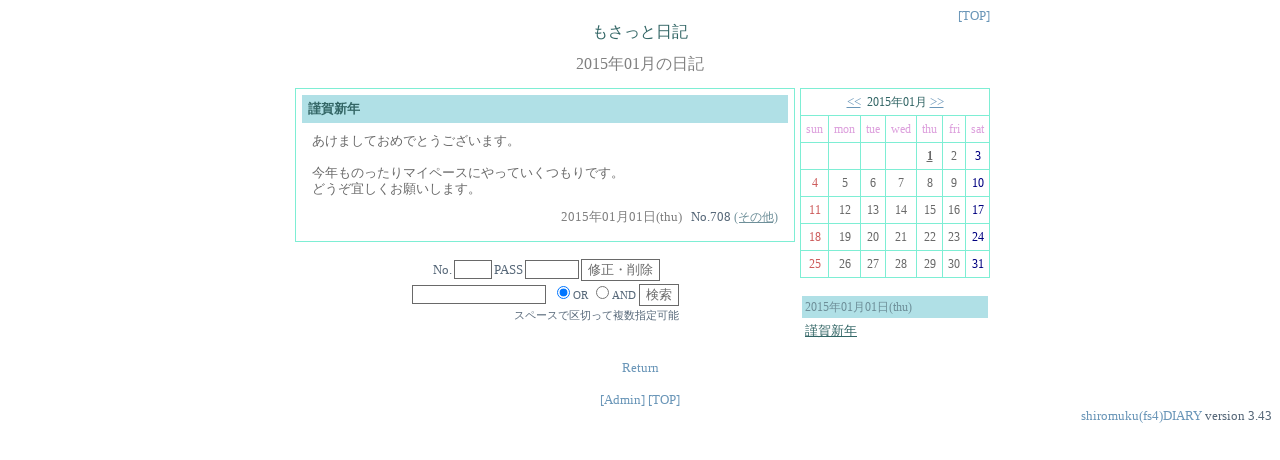

--- FILE ---
content_type: text/html
request_url: http://usanosuk.net/cgi/sfs4_diary/sfs4_diary.cgi?action=month&year=2015&month=01
body_size: 2031
content:
<HTML>
<HEAD>
<META HTTP-EQUIV="Content-Type" CONTENT="text/html;charset=EUC-JP">
<TITLE>もさっと日記</TITLE>
<STYLE TYPE="text/css"><!--
BODY,TABLE,TR,TD,TH {
font-size:10pt;
line-height: 120%;}
input,textarea,select{border-left:1px solid Dimgray;
border-right:1px solid Dimgray;
border-top:1px solid Dimgray;
border-bottom:1px solid Dimgray;
font-size:13px;color:Dimgray;background-color:#FFFFFF }
BODY{
 background-attachment: fixed;
 background-position: left top;
 background-repeat: no-repeat
}
--></STYLE>
</HEAD><BODY BGCOLOR="#ffffff" TEXT="#576879" BACKGROUND="" LINK="#6a96b8" ALINK="#6a96b8" VLINK="darkslateblue">
<script language="JavaScript">
<!--
function MM_openBrWindow(theURL,winName,features) { //v2.0
  window.open(theURL,winName,features);
}
//-->
</script>
<CENTER><TABLE WIDTH=700 BORDER=0 CELLPADDING=0 CELLSPACING=0>
<TR><TD COLSPAN=2>
<DIV ALIGN=right><A HREF="http://usanosuk.net/cgi/sfs4_diary/sfs4_diary/" style="text-decoration:none">[TOP]</A></DIV>
<CENTER><FONT SIZE=3 COLOR="#336666">もさっと日記</FONT></CENTER><BR>

<CENTER><FONT style="font-size:12pt;"  COLOR="Gray">2015年01月の日記</FONT></CENTER><BR>
</TD></TR>
<TR>
<TD VALIGN=top>
<CENTER>
<TABLE style="border-color: #7eeed4; border-style: solid; border-width: 1px; border-collapse: collapse" CELLPADDING=6 WIDTH="500"><TR><TD>
<A NAME="20150101708">
<CENTER><TABLE BORDER="0" CELLSPACING="0" WIDTH="100%" CELLPADDING="3">
<TR><TD BGCOLOR=#b0e0e6>
<TABLE WIDTH=100% BORDER=0><TR><TD>
<B><FONT SIZE="2" COLOR="#336666">謹賀新年</FONT></B>
</TD><TD>
</TR></TABLE>
</TD></TR><TR><TD>
<TABLE CELLPADDING=5 WIDTH=100% BORDER=0><TR><TD>
<FONT COLOR=#696969>あけましておめでとうございます。<BR><BR>今年ものったりマイペースにやっていくつもりです。<BR>どうぞ宜しくお願いします。</FONT>
</TD></TR>
<TR><TD ALIGN=right>
<FONT SIZE="2" COLOR="Gray">2015年01月01日(thu)
</FONT>&nbsp;
No.708
<A HREF="http://usanosuk.net/cgi/sfs4_diary/sfs4_diary.cgi?action=cat&cat=0"><FONT style="font-size:9pt;" COLOR="#6e8f99">(その他)</FONT></A>
</TD></TR></TABLE>
</TD></TR></TABLE></CENTER>
</TD></TR></TABLE></CENTER><BR>
<CENTER>
<FORM METHOD="POST" ACTION="http://usanosuk.net/cgi/sfs4_diary/sfs4_diary.cgi">
<INPUT TYPE="HIDDEN" NAME="year" VALUE="2015">
<INPUT TYPE="HIDDEN" NAME="month" VALUE="01">
<INPUT TYPE="HIDDEN" NAME="day" VALUE="">
<INPUT TYPE="HIDDEN" NAME="part" VALUE="">
<INPUT TYPE="HIDDEN" NAME="action" VALUE="selectadmin">
<TABLE BORDER=0 CELLPADDING=1 CELLSPACING=0><TR><TD>
<TD>No.</TD><TD><INPUT TYPE="text" NAME="mynum" SIZE=3 maxlength=10></TD>
<TD>PASS</TD><TD><INPUT TYPE="password" NAME="pass" SIZE=5 maxlength=10></TD>
<TD><INPUT TYPE="SUBMIT" VALUE="修正・削除" NAME="removearticle"></TD></FORM>
</TR></TABLE>
<FORM METHOD="POST" ACTION="http://usanosuk.net/cgi/sfs4_diary/sfs4_diary.cgi">
<INPUT TYPE="HIDDEN" NAME="action" VALUE="search_all">
<CENTER><TABLE BORDER=0 CELLSPACING="0"><TR><TD>
<INPUT TYPE="text" NAME="searchword" maxlength=100 SIZE=15>
&nbsp;<INPUT TYPE="radio" NAME="s" VALUE="or" CHECKED><FONT style="font-size:8pt;">OR</FONT>
<INPUT TYPE="radio" NAME="s" VALUE="and"><FONT style="font-size:8pt;">AND</FONT>
<INPUT TYPE="SUBMIT" VALUE="検索"></TD>
<TR><TD ALIGN=right><FONT style="font-size:8pt;">スペースで区切って複数指定可能</FONT></TD></TR></TABLE></CENTER>
</FORM>
</TD>
<TD VALIGN=top WIDTH="190" ALIGN=right>
<TABLE WIDTH=90% CELLPADDING=0 CELLSPACING=0><TR><TD VALIGN=top>
<TABLE CELLSPACING=0 CELLPADDING=5 style="border-color: #7eeed4; border-style: solid; border-width: 1px; border-collapse: collapse" WIDTH="100%">
<TR><TD COLSPAN=7 ALIGN=center style="border-color: #7eeed4; border-style: solid; border-width: 1px; border-collapse: collapse"><A HREF="http://usanosuk.net/cgi/sfs4_diary/sfs4_diary.cgi?action=month&year=2014&month=12"><<</A>&nbsp;
<FONT style="font-size:9pt;" COLOR="#336666"">2015年01月</FONT>&nbsp;<A HREF="http://usanosuk.net/cgi/sfs4_diary/sfs4_diary.cgi?action=month&year=2015&month=02">>></A>
<BR></TD></TR>
<TR><TD WIDTH=14% ALIGN=center style="border-color: #7eeed4; border-style: solid; border-width: 1px; border-collapse: collapse"><FONT style="font-size:9pt;" COLOR="Plum">sun</FONT></TD><TD WIDTH=14% ALIGN=center style="border-color: #7eeed4; border-style: solid; border-width: 1px; border-collapse: collapse"><FONT style="font-size:9pt;" COLOR="Plum">mon</FONT></TD><TD WIDTH=14% ALIGN=center style="border-color: #7eeed4; border-style: solid; border-width: 1px; border-collapse: collapse"><FONT style="font-size:9pt;" COLOR="Plum">tue</FONT></TD><TD WIDTH=14% ALIGN=center style="border-color: #7eeed4; border-style: solid; border-width: 1px; border-collapse: collapse"><FONT style="font-size:9pt;" COLOR="Plum">wed</FONT></TD><TD WIDTH=14% ALIGN=center style="border-color: #7eeed4; border-style: solid; border-width: 1px; border-collapse: collapse"><FONT style="font-size:9pt;" COLOR="Plum">thu</FONT></TD><TD WIDTH=14% ALIGN=center style="border-color: #7eeed4; border-style: solid; border-width: 1px; border-collapse: collapse"><FONT style="font-size:9pt;" COLOR="Plum">fri</FONT></TD><TD WIDTH=14% ALIGN=center style="border-color: #7eeed4; border-style: solid; border-width: 1px; border-collapse: collapse"><FONT style="font-size:9pt;" COLOR="Plum">sat</FONT></TD></TR><TR><TD style="border-color: #7eeed4; border-style: solid; border-width: 1px; border-collapse: collapse">&nbsp;</TD><TD style="border-color: #7eeed4; border-style: solid; border-width: 1px; border-collapse: collapse">&nbsp;</TD><TD style="border-color: #7eeed4; border-style: solid; border-width: 1px; border-collapse: collapse">&nbsp;</TD><TD style="border-color: #7eeed4; border-style: solid; border-width: 1px; border-collapse: collapse">&nbsp;</TD><TD ALIGN="center" style="border-color: #7eeed4; border-style: solid; border-width: 1px; border-collapse: collapse"><A HREF="http://usanosuk.net/cgi/sfs4_diary/sfs4_diary.cgi?action=day&year=2015&month=01&day=01"><B><FONT style="font-size:9pt;" COLOR="Dimgray">1</FONT></B></A></TD><TD ALIGN="center" style="border-color: #7eeed4; border-style: solid; border-width: 1px; border-collapse: collapse"><FONT style="font-size:9pt;" COLOR="Dimgray">2</FONT></TD><TD ALIGN="center" style="border-color: #7eeed4; border-style: solid; border-width: 1px; border-collapse: collapse"><FONT style="font-size:9pt;" COLOR="Navy">3</FONT></TD></TR><TR><TD ALIGN="center" style="border-color: #7eeed4; border-style: solid; border-width: 1px; border-collapse: collapse"><FONT style="font-size:9pt;" COLOR="Indianred">4</FONT></TD><TD ALIGN="center" style="border-color: #7eeed4; border-style: solid; border-width: 1px; border-collapse: collapse"><FONT style="font-size:9pt;" COLOR="Dimgray">5</FONT></TD><TD ALIGN="center" style="border-color: #7eeed4; border-style: solid; border-width: 1px; border-collapse: collapse"><FONT style="font-size:9pt;" COLOR="Dimgray">6</FONT></TD><TD ALIGN="center" style="border-color: #7eeed4; border-style: solid; border-width: 1px; border-collapse: collapse"><FONT style="font-size:9pt;" COLOR="Dimgray">7</FONT></TD><TD ALIGN="center" style="border-color: #7eeed4; border-style: solid; border-width: 1px; border-collapse: collapse"><FONT style="font-size:9pt;" COLOR="Dimgray">8</FONT></TD><TD ALIGN="center" style="border-color: #7eeed4; border-style: solid; border-width: 1px; border-collapse: collapse"><FONT style="font-size:9pt;" COLOR="Dimgray">9</FONT></TD><TD ALIGN="center" style="border-color: #7eeed4; border-style: solid; border-width: 1px; border-collapse: collapse"><FONT style="font-size:9pt;" COLOR="Navy">10</FONT></TD><TR><TD ALIGN="center" style="border-color: #7eeed4; border-style: solid; border-width: 1px; border-collapse: collapse"><FONT style="font-size:9pt;" COLOR="Indianred">11</FONT></TD><TD ALIGN="center" style="border-color: #7eeed4; border-style: solid; border-width: 1px; border-collapse: collapse"><FONT style="font-size:9pt;" COLOR="Dimgray">12</FONT></TD><TD ALIGN="center" style="border-color: #7eeed4; border-style: solid; border-width: 1px; border-collapse: collapse"><FONT style="font-size:9pt;" COLOR="Dimgray">13</FONT></TD><TD ALIGN="center" style="border-color: #7eeed4; border-style: solid; border-width: 1px; border-collapse: collapse"><FONT style="font-size:9pt;" COLOR="Dimgray">14</FONT></TD><TD ALIGN="center" style="border-color: #7eeed4; border-style: solid; border-width: 1px; border-collapse: collapse"><FONT style="font-size:9pt;" COLOR="Dimgray">15</FONT></TD><TD ALIGN="center" style="border-color: #7eeed4; border-style: solid; border-width: 1px; border-collapse: collapse"><FONT style="font-size:9pt;" COLOR="Dimgray">16</FONT></TD><TD ALIGN="center" style="border-color: #7eeed4; border-style: solid; border-width: 1px; border-collapse: collapse"><FONT style="font-size:9pt;" COLOR="Navy">17</FONT></TD><TR><TD ALIGN="center" style="border-color: #7eeed4; border-style: solid; border-width: 1px; border-collapse: collapse"><FONT style="font-size:9pt;" COLOR="Indianred">18</FONT></TD><TD ALIGN="center" style="border-color: #7eeed4; border-style: solid; border-width: 1px; border-collapse: collapse"><FONT style="font-size:9pt;" COLOR="Dimgray">19</FONT></TD><TD ALIGN="center" style="border-color: #7eeed4; border-style: solid; border-width: 1px; border-collapse: collapse"><FONT style="font-size:9pt;" COLOR="Dimgray">20</FONT></TD><TD ALIGN="center" style="border-color: #7eeed4; border-style: solid; border-width: 1px; border-collapse: collapse"><FONT style="font-size:9pt;" COLOR="Dimgray">21</FONT></TD><TD ALIGN="center" style="border-color: #7eeed4; border-style: solid; border-width: 1px; border-collapse: collapse"><FONT style="font-size:9pt;" COLOR="Dimgray">22</FONT></TD><TD ALIGN="center" style="border-color: #7eeed4; border-style: solid; border-width: 1px; border-collapse: collapse"><FONT style="font-size:9pt;" COLOR="Dimgray">23</FONT></TD><TD ALIGN="center" style="border-color: #7eeed4; border-style: solid; border-width: 1px; border-collapse: collapse"><FONT style="font-size:9pt;" COLOR="Navy">24</FONT></TD><TR><TD ALIGN="center" style="border-color: #7eeed4; border-style: solid; border-width: 1px; border-collapse: collapse"><FONT style="font-size:9pt;" COLOR="Indianred">25</FONT></TD><TD ALIGN="center" style="border-color: #7eeed4; border-style: solid; border-width: 1px; border-collapse: collapse"><FONT style="font-size:9pt;" COLOR="Dimgray">26</FONT></TD><TD ALIGN="center" style="border-color: #7eeed4; border-style: solid; border-width: 1px; border-collapse: collapse"><FONT style="font-size:9pt;" COLOR="Dimgray">27</FONT></TD><TD ALIGN="center" style="border-color: #7eeed4; border-style: solid; border-width: 1px; border-collapse: collapse"><FONT style="font-size:9pt;" COLOR="Dimgray">28</FONT></TD><TD ALIGN="center" style="border-color: #7eeed4; border-style: solid; border-width: 1px; border-collapse: collapse"><FONT style="font-size:9pt;" COLOR="Dimgray">29</FONT></TD><TD ALIGN="center" style="border-color: #7eeed4; border-style: solid; border-width: 1px; border-collapse: collapse"><FONT style="font-size:9pt;" COLOR="Dimgray">30</FONT></TD><TD ALIGN="center" style="border-color: #7eeed4; border-style: solid; border-width: 1px; border-collapse: collapse"><FONT style="font-size:9pt;" COLOR="Navy">31</FONT></TD></TABLE></CENTER><BR><TABLE CELLPADDING=3 WIDTH=100%>
<TR><TD BGCOLOR=#b0e0e6>
<FONT style="font-size:9pt;" COLOR="#6e8f99">2015年01月01日(thu)
</FONT></TD></TR>
<TR><TD>
<A HREF="http://usanosuk.net/cgi/sfs4_diary/sfs4_diary.cgi?action=article&year=2015&month=01&day=01&mynum=708">
<FONT style="font-size:10pt;" COLOR="#336666">謹賀新年</FONT></A>
<BR></TD></TR>
</TABLE><BR>
</TD></TR></TABLE>
</TD>
</TR></TABLE></CENTER>
<CENTER><A HREF="http://usanosuk.net/" TARGET=_top style="text-decoration:none"><FONT SIZE=2>Return</FONT></A></CENTER>
<BR><CENTER><A HREF="http://usanosuk.net/cgi/sfs4_diary/sfs4_diary.cgi?year=2015&month=01" TARGET=_top style="text-decoration:none">[Admin]</A>
<A HREF="http://usanosuk.net/cgi/sfs4_diary/sfs4_diary/" TARGET=_top style="text-decoration:none">[TOP]</A></CENTER>
<DIV ALIGN="right">
<A HREF="http://www.t-okada.com/cgi/" TARGET=_top style="text-decoration:none">shiromuku(fs4)DIARY</A>&nbsp;version 3.43
</BODY></HTML>
